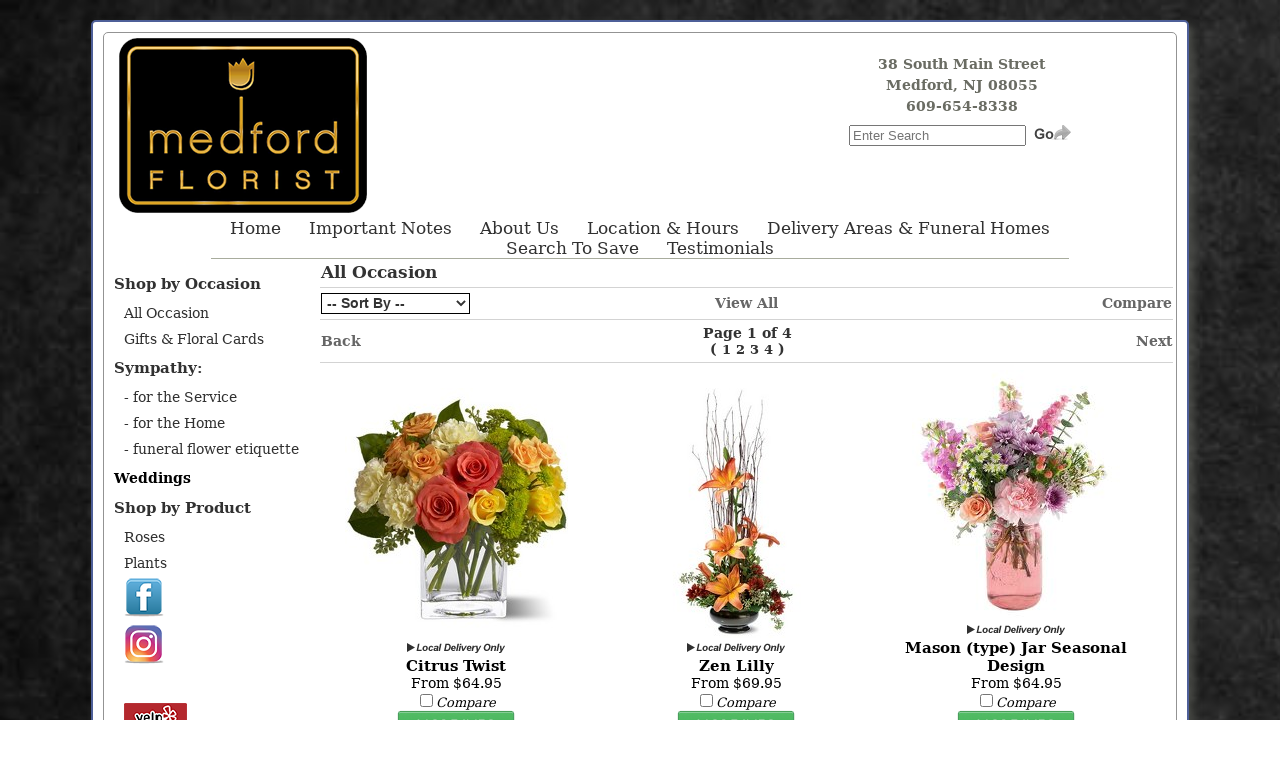

--- FILE ---
content_type: text/html; charset=UTF-8
request_url: https://www.medfordflorist.com/Alloccasion?page=1&orderby=weight&viewmethod=Limited
body_size: 29652
content:
<!DOCTYPE HTML>
<html lang="en">
<head>
<meta http-equiv="Content-Type" content="text/html; charset=iso-8859-1">
<meta http-equiv="X-UA-Compatible" content="IE=edge,chrome=1">
<link rel="canonical" href="https://www.medfordflorist.com/Alloccasion">
<title>Medford Florist  Floral Designs & Local Finds</title>
<meta name="Description" content="Custom, unique floral arrangements created daily by the professional designers at Medford Florist, in the heart of historic Medford Village, New Jersey.">
<meta name="keywords" content="south jersey, medford floral nj, medford florals, medford florist, florals in medford nj, florist medford NJ, medford florist nj, medford florist & gift shop, medford floral delivery, same day delivery, same day delivery medford nj, medford florist delivery, medford new jersey flower delivery, flower shop medford, florist in medford, flowers, florist, flower shop, flower delivery, gift baskets, cemetery flowers, funeral flowers, sympathy flowers, wedding flowers, wedding flowers near me, wedding florist, event flowers, event florist, event flowers near me, flowers for men, male floral designs, gifts for men, man flowers, man gifts, funeral florist, funeral flowers near me, sympathy flowers near me, sympathy florist, Medford florist near me, florist near me florist near 08055, medford nj flower shop, medford flower shop, 08055 florist, 08055 flower shop, medford flowers, southampton nj flower delivery, 
shamong flower delivery, tabernacle florist delivery, deliver to 
shamong, deliver to southampton, deliver to vincentowm, deliver to lumberton, deliver to marlton, flowers to marlton, flower 
delivery 08055, florist delivery 08055, flower delivery 08088, 
florist delivery 08088, flower delivery 08053, florist delivery 08053, Get Well flowers medford nj, valentine flowers medford nj, valentine flowers delivery medford nj, valentine flowers 
delivery 08055, anniversary flower delivery medford, anniversary flower delivery 08055, valentine flowers medford nj, valentine 
roses medford nj, valentine florist medford nj, valentine florist 08055, valentine roses medford lakes, valentine flowers near me, valentine florist near me, best roses medford nj, best roses 08055, best flowers medford nj, best florist medford nj, best florist 08055, best florist near me, sympathy florist medford nj, sympathy florist 08055, sympathy florist 08088, sympathy flowers delivered, sympathy flowers Medford NJ, Mothers Day flowers Medford NJ, Mother's Day florist Medford NJ, Mother's Day flowers 08055, Mother's Day floral Medford NJ, Mother's Day florist 08055, Mother's Day florist near me, funeral florist Medford, funeral florist Medford NJ, funeral flower shop Medford, funeral flower shop Medford NJ, funeral florist Southampton NJ, funeral florist Shamong, funeral florist Vincentown NJ, funeral florist tabernacle NJ, easter flowers medford, easter flowers medford nj, easter flower shop medford nj, easter flower shop medford lakes, bridal shower flowers medford nj, bridal shower florist medford nj, baby shower flowers medford nj, baby shower florist medford nj, premier medford nj florist, premier florist medford nj, florist in medford nj, flower shop in medford nj, florist in 08055, flower shop in 08055, fathers day gifts medford nj, fathers day 08055, fathers day in medford nj, Christmas flowers Medford NJ, Christmas flowers medford 08055, Christmas centerpiece medford nj, Christmas centerpiece medford 08055, holiday flowers medford 08055, holiday flowers medford nj, Christmas flowers 08088, Christmas centerpiece 08088, Christmas flowers Marlton, Christmas flowers 08053, Christmas centerpiece Marlton, Christmas centerpiece 08053, Christmas flowers Shamong, Christmas centerpiece Shamong, Christmas flowers Southampton NJ, Christmas centerpiece Southampton NJ, Christmas flowers Tabernacle NJ, Christmas centerpiece Tabernacle NJ, best holiday flowers 08055, best holiday centerpiece Medford NJ, best Christmas flowers Medford NJ, best Christmas centerpiece 08055, Amaryllis gifts near me, Amaryllis 08055, Amaryllis Medford NJ, Christmas plant gifts, Holiday plant gifts Medford NJ, Christmas plant gifts 08055, Christmas plant gifts near me, Christmas floral designs in Medford NJ, Christmas flowers designs Medford NJ, Christmas flowers near me, Valentine's Day roses, Valentine's Day flowers, Valentine's flowers 08088, Valentine's roses 08088, Valentine's Day flowers 08055, Valentine's Day roses 08055, Valentine's roses near me, Valentine's Day flowers near me, Valentine's Day florist home delivery, Valentine's flowers delivered, Valentine's roses delivered, best Valentine's Day florist near me, best Valentine's Day roses near me, best Mother's Day flowers near me, best florist for Mother's Day flowers near me, Mother's Day florist 08088, best Mother's Day flowers in 08088, Best Mother's Day florist near me in 08088, Shamong NJ florist, Shamong florist, Tabernacle NJ florist, Lumberton florist, Marlton florist, 08088 florist, 08053 florist, florist near me, flowers for Zinc Cafe, flowers for Braddocks, retirement flowers 08055, retirement flowers Medford NJ, peonies in season, flowers near me, flower shop near me, flower delivery near me, all occasion florist, all occasion florist near me, all occasion flowers, all occasion flowers near me, all occasion florist medford NJ, all occasion florist 08055, all occasion flowers medford NJ, all occasion flowers 08055, florist open for pick-up delivery and in-person visits, wedding consultations, arrange for funeral flora tributes, sympathy floral tributes, BoHo Chic floral designs, BoHo Chic flower arrangements, Thanksgiving flower arrangements near me, Thanksgiving floral arrangements near me, Thanksgiving centerpiece flower designs, floral centerpieces for Thanksgiving, Thanksgiving flower deliveries 08055, Thanksgiving floral deliveries 08055, Thanksgiving flowers 08055, Thanksgiving flowers for 08088, Thanksgiving flower deliveries 08088, Thanksgiving flowers for Medford NJ, Thanksgiving flower deliveries Medford NJ, Thanksgiving centerpiece, Thanksgiving flower centerpiece Medford, Succulent gardens, foliage Christmas trees, hand-made foliage tree for Christmas, Valentine's Day dozen rose designs, dozen rose designs, dozen roses vase designed, Get Well flowers near me, anniversary flowers near me, peony flowers near me, indoor plants, indoor plants near me, indoor plants for sale, indoor plants 08055 for sale, indoor plants 08088 for sale, flower hanging baskets Medford NJ, flower hanging baskets 08055, flower hanging baskets near me, outdoor summer flowering pots 08055, outdoor summer flowering pots Medford NJ, peony flower arrangements for sale 08055, peony flower arrangements near me, peony flower arrangements Medford NJ, tropical plants for sale, indoor plants for sale, local florists, local indoor plants, gift mugs, floral designs in gift mugs, gift mugs for sale 08055, gift mugs for sale Medford NJ">


<!-- TemplateBeginEditable name="doctitle" -->
<!-- TemplateEndEditable -->
<!-- TemplateBeginEditable name="head" -->
<!-- TemplateEndEditable -->
<link rel="shortcut icon" href="/favicon.ico" type="image/x-icon">
<link rel="icon" href="/favicon.ico" type="image/x-icon">
<link href="/maincss.css?v=1.1" rel="stylesheet" type="text/css">
<link rel="stylesheet" media="(max-width: 1024px)" href="/tabletcss.css">
<link rel="stylesheet" media="(max-width: 640px)" href="/mobilecss.css?v=1.1">
<meta name="viewport" content="width=device-width,initial-scale=1,maximum-scale=2">
<meta http-equiv="Cache-Control" content="no-cache, no-store, must-revalidate"/>
<meta http-equiv="Pragma" content="no-cache"/>
<meta http-equiv="Expires" content="0"/>

<!-- Place this render call where appropriate -->
<script type="text/javascript">
(function() {
var po = document.createElement('script'); po.type = 'text/javascript'; po.async = true;
po.src = 'https://apis.google.com/js/plusone.js';
var s = document.getElementsByTagName('script')[0]; s.parentNode.insertBefore(po, s);
})();
</script>
<!-- End of google plus 1 header code -->
<!-- TemplateBeginEditable name="ImgPop" -->
<!-- TemplateEndEditable -->
</head>
<body OnLoad="loadtracker()">

<span id='thirdparty'>
</span>
<div align="center">
<div id="outertable">
<div id="maintable">
<div id="logoheader_area">
<div id="logo"><a href="https://www.medfordflorist.com/index.htm"><img src="/gifs/medford-florist-medford-nj.png" alt="Medford Florist and Gift Shop, your online flower shop in Medford, New Jersey" width="248" height="175" border="0" id="logoimg"></a>
</div>
<div id="addressphone_area">
<a href="https://www.medfordflorist.com/index.htm" style="text-decoration:none"><span class="addphone"><strong><br>
 38 South Main Street<br>
Medford, NJ 08055<br> 
609-654-8338</strong></span></a>
</div>
<div id="searchbox_area">
<form name="form1" method="post" action="/pagedriver.cgi/search">
<input name="keywords" type="text" class="textInput" id="keywords" placeholder="Enter Search" value="" size="20">
<input name="imageField" type="image" src="/gifs/gobutton.png" border="0">
</form>
</div>
<div id="login_area">

	</div>
</div>
<div align="center">
<div id="topnav_bg">
<a href="https://www.medfordflorist.com/index.htm" class="topnav">Home</a>
<a href="https://www.medfordflorist.com/coronavirus.htm" class="topnav">Important Notes</a>
<a href="https://www.medfordflorist.com/about.htm" class="topnav">About Us</a>
<a href="https://www.medfordflorist.com/location.htm" class="topnav">Location &amp; Hours</a>
<a href="https://www.medfordflorist.com/delivery_areas.htm" class="topnav">Delivery Areas &amp; Funeral Homes</a>
<a href="https://www.medfordflorist.com/searchtosave.htm" class="topnav">Search To Save</a>
<a href="https://www.medfordflorist.com/testimonials.htm" class="topnav">Testimonials</a>
    </div>
</div>
<div id="centerarea">
<div id="leftnav">
<div id="leftnav_header" class="leftnavheader_txt">Shop by Occasion</div>
<ul>
			
    

    
<li><a href="https://www.medfordflorist.com/Alloccasion"><span>All Occasion</span></a></li>





    


    
    <li><a href="https://www.medfordflorist.com/FloralCards"><span>Gifts &amp; Floral Cards</span></a></li>


    	
<!--	<li><a href="https://www.medfordflorist.com/Birthday"><span>Birthday</span></a></li>
	<li><a href="https://www.medfordflorist.com/Anniversary"><span>Anniversary</span></a></li>
	<li><a href="https://www.medfordflorist.com/Getwell"><span>Get Well</span></a></li>
	<li><a href="https://www.medfordflorist.com/KeepCalm"><span>Keep Calm!</span></a></li>
	<li><a href="https://www.medfordflorist.com/Newbaby"><span>New Baby</span></a></li>
	<li><a href="https://www.medfordflorist.com/Business"><span>Business Gifts</span></a></li>
	<li><a href="https://www.medfordflorist.com/Romance"><span>Love &amp; Romance</span></a></li>
	<li><a href="https://www.medfordflorist.com/Thanks"><span>Thank You</span></a></li>
	<li><a href="https://www.medfordflorist.com/Congratulations"><span>Congratulations</span></a></li>-->
	</ul>
<div id="leftnav_header" class="leftnavheader_txt">Sympathy:</div>
<ul>
	<li><a href="https://www.medfordflorist.com/Sympservice"><span>- for the Service</span></a></li>
	<li><a href="https://www.medfordflorist.com/Symphome"><span>- for the Home</span></a></li>
	<li><a href="https://www.medfordflorist.com/ffe.htm"><span>- funeral flower etiquette</span></a></li>
	</ul>
    
	<div id="leftnav_header" class="leftnavheader_txt"><a href="https://www.medfordflorist.com/wedding.htm"><span><strong>Weddings</strong></span></a></div>

<div id="leftnav_header" class="leftnavheader_txt">Shop by Product</div>
<ul>
    
<!--<li><a href="https://www.medfordflorist.com/Peonies"><span>Peonies</span></a></li>-->
<li><a href="https://www.medfordflorist.com/Roses"><span>Roses</span></a></li>
 
	<li><a href="https://www.medfordflorist.com/Plants"><span>Plants</span></a></li>
   <!-- <li><a href="https://www.medfordflorist.com/Succulents"><span>Succulents</span></a></li> -->
<!--	<li><a href="https://www.medfordflorist.com/GiftBaskets"><span>Gift &amp; Gourmet Baskets</span></a></li>
	<li><a href="https://www.medfordflorist.com/Tropical"><span>Tropical</span></a></li>
	<li><a href="https://www.medfordflorist.com/SoftToys"><span>Soft Toys</span></a></li>
	<li><a href="https://www.medfordflorist.com/SportingLife"><span>Sporting Life</span></a></li>
-->	



<li>
<a href="https://www.facebook.com/MedfordFlorist/" target="_blank"><img src="/gifs/facebook.png" alt="Follow MedfordFlorist on Facebook" border="0"/></a> 
<br>
	<a href="https://www.instagram.com/medfordflorist08055/?hl=en" target="_blank"><img src="/gifs/instagram.png"></a>
<br>
<br>
<!-- Place this tag where you want the +1 button to render -->
<g:plusone size="medium"></g:plusone>
<!-- End of plus 1 google code -->
<br>

<a href="https://www.yelp.com/biz/medford-florist-and-gift-shop-medford" target="_blank"><img src="/gifs/yelp.png" width="63" height="26" alt="Read reviews or leave a review for Medford Florist on Yelp"/></a>
</li>
</ul>

</div>
<div id="mobilemenu" class="cmmMenu">
   <li class="has-sub "><span class="menuheader"><img src="https://www.media99.com/designs/gifs/mobilemenutile32.png" id="mobilemenutile"><span class="mobilemenutitlefont">Buy Flowers Here</span></span>
<ul>	
	
    
    
    

    
<li><a href="https://www.medfordflorist.com/Alloccasion"><span>All Occasion</span></a></li>





    



<li><a href="https://www.medfordflorist.com/FloralCards"><span>Gifts &amp; Floral Cards</span></a></li>
    	
<!--	<li><a href="https://www.medfordflorist.com/Birthday"><span>Birthday</span></a></li>
	<li><a href="https://www.medfordflorist.com/Anniversary"><span>Anniversary</span></a></li>
	<li><a href="https://www.medfordflorist.com/Getwell"><span>Get Well</span></a></li>
	<li><a href="https://www.medfordflorist.com/KeepCalm"><span>Keep Calm!</span></a></li>
	<li><a href="https://www.medfordflorist.com/Newbaby"><span>New Baby</span></a></li>
	<li><a href="https://www.medfordflorist.com/Business"><span>Business Gifts</span></a></li>
	<li><a href="https://www.medfordflorist.com/Romance"><span>Love &amp; Romance</span></a></li>
	<li><a href="https://www.medfordflorist.com/Thanks"><span>Thank You</span></a></li>
	<li><a href="https://www.medfordflorist.com/Congratulations"><span>Congratulations</span></a></li>-->
   <li><a href="https://www.medfordflorist.com/Sympservice"><span>Sympathy for the Service</span></a></li>
   <li><a href="https://www.medfordflorist.com/Symphome"><span>Sympathy for the Home</span></a></li>
   <li><a href="https://www.medfordflorist.com/wedding.htm"><span>Weddings</span></a></li>
    
<!--<li><a href="https://www.medfordflorist.com/Peonies"><span>Peonies</span></a></li>-->
<li><a href="https://www.medfordflorist.com/Roses"><span>Roses</span></a></li>
 
	<li><a href="https://www.medfordflorist.com/Plants"><span>Plants</span></a></li>
   <!-- <li><a href="https://www.medfordflorist.com/Succulents"><span>Succulents</span></a></li> -->
<!--	<li><a href="https://www.medfordflorist.com/GiftBaskets"><span>Gift &amp; Gourmet Baskets</span></a></li>
	<li><a href="https://www.medfordflorist.com/Tropical"><span>Tropical</span></a></li>
	<li><a href="https://www.medfordflorist.com/SoftToys"><span>Soft Toys</span></a></li>
	<li><a href="https://www.medfordflorist.com/SportingLife"><span>Sporting Life</span></a></li>
-->	

 </ul>
 </li>
</div>
<div id="centercontentarea">
<!-- This is dynamic top content -->







<!-- TemplateBeginEditable name="Center Content" --><script language="JavaScript">
function updateCompare(s)
{
	var compareproducts="";
	var tmpcompareproducts="";
	if(document.cookie != "")
	{
		var thesecookies=document.cookie.split("; ");
		for(var i=0;i<thesecookies.length;i++)
        	{
                	if(thesecookies[i].split("=")[0] == 'm99compare')
			{
				compareproducts=thesecookies[i].split("=")[1];
			}
		}
	}
	var cs=compareproducts.indexOf(s)
	if(cs != -1)
	{
		if(cs==0)
		{
			tmpcompareproducts=compareproducts.substring(cs+s.length+1);
		}
		else
		{
			tmpcompareproducts=compareproducts.substring(0,cs-1)+compareproducts.substring(cs+s.length);
		}
	}
	else
	{
		if(compareproducts=="")
		{
			tmpcompareproducts=s;
		}
		else
		{
			tmpcompareproducts=compareproducts+","+s;
		}		
	}
	document.cookie="m99compare="+tmpcompareproducts+";path=/";
}
</script>
<table width="100%">
<tr>
<td align="left" class="cat_headertxt">
All Occasion
</td></tr>
<tr height="1">
<td colspan="3" valign="middle" class="line_separator"></td>
</tr>
</table>
<SCRIPT language="JavaScript">
<!-- Hide the script from old browsers --
 function surfto(form) {
        var myindex=form.cat_sortmenu.selectedIndex
        if (form.cat_sortmenu.options[myindex].value != "0") {
       	 location=form.cat_sortmenu.options[myindex].value;}
}
//-->
</SCRIPT>
<table width="100%">
<tr>
<td width="33%" align="left" valign="middle" class="cat_sortmenu">
<form method="post">
<select name="cat_sortmenu" id="cat_sortmenu" onChange="surfto(this.form)" size="1">
<option value="" selected>-- Sort By --</option>
<option value="/Alloccasion?orderby=name&viewmethod=Limited">Name</option>
<option value="/Alloccasion?orderby=pricelowhigh&viewmethod=Limited">Price (low to high)</option>
<option value="/Alloccasion?orderby=pricehighlow&viewmethod=Limited">Price (high to low)</option>
</select>
</form>
</td>
<td width="33%" align="center" valign="middle">
<a class="cat_viewall" href="/Alloccasion?orderby=weight&viewmethod=All">View All</a>
</td>
<td width="33%" align="right" valign="middle">
<a href="/Compare" class="cat_comparebtn">Compare</a>
</td>
</tr>
<tr height="1">
<td colspan="3" valign="middle" class="line_separator"></td>
</tr>
</table>
<table width="100%">
<tr>
<td align="left" width="33%">
<a class="cat_backbtn" href="javascript:history.go(-1)">Back</a>
</td>
<td align="center" width="34%" class="cat_pgnumbertxt">Page 1 of 4<br>( 
<a class="cat_pgnumber" href="/Alloccasion?page=1&orderby=weight&viewmethod=Limited">1</a> 
<a class="cat_pgnumber" href="/Alloccasion?page=2&orderby=weight&viewmethod=Limited">2</a> 
<a class="cat_pgnumber" href="/Alloccasion?page=3&orderby=weight&viewmethod=Limited">3</a> 
<a class="cat_pgnumber" href="/Alloccasion?page=4&orderby=weight&viewmethod=Limited">4</a> 
)</td>
<td align="right" width="33%"><a class="cat_nextbtn" href="/Alloccasion?page=2&orderby=weight&viewmethod=Limited">Next</a></td>
</tr><tr height="1"><td colspan="3" valign="middle" class="line_separator"></td></tr></table>
<div class="catbody">
<div class="cat_item">
<a href="http://www.medfordflorist.com/cgi-bin/medforditem-dba.cgi/MES43#body"><img id="catimage" src="/images/Citrus_Twistlg.jpg" title="Citrus Twist" alt="Citrus Twist" border="0"></a><br>
<img src="/gifs/localdeliveryonly.gif" border="0"><br>
<span class="cat_productname">Citrus Twist</span><br>
<span class="cat_fromprice">From  $64.95<br>
</span>
<input name="item_1" id="item_1" type="checkbox" value="MES43" onChange="updateCompare('MES43')"><span class="cat_comparechk">Compare</span><br>
<a href="http://www.medfordflorist.com/cgi-bin/medforditem-dba.cgi/MES43#body"><img src="/gifs/more-info.png" border="0" alt="Click here for more information"></a><br>
</div>
<div class="cat_item">
<a href="http://www.medfordflorist.com/cgi-bin/medforditem-dba.cgi/MES117#body"><img id="catimage" src="/images/Fall_Lilieslg.jpg" title="Zen Lilly" alt="Zen Lilly" border="0"></a><br>
<img src="/gifs/localdeliveryonly.gif" border="0"><br>
<span class="cat_productname">Zen Lilly</span><br>
<span class="cat_fromprice">From  $69.95<br>
</span>
<input name="item_2" id="item_2" type="checkbox" value="MES117" onChange="updateCompare('MES117')"><span class="cat_comparechk">Compare</span><br>
<a href="http://www.medfordflorist.com/cgi-bin/medforditem-dba.cgi/MES117#body"><img src="/gifs/more-info.png" border="0" alt="Click here for more information"></a><br>
</div>
<div class="cat_item">
<a href="http://www.medfordflorist.com/cgi-bin/medforditem-dba.cgi/MES05#body"><img id="catimage" src="/images/CF993213-8EF6-4AAC-BE80-BE3CDD28C3CBlg.jpg" title="Mason (type) Jar Seasonal Design" alt="Mason (type) Jar Seasonal Design" border="0"></a><br>
<img src="/gifs/localdeliveryonly.gif" border="0"><br>
<span class="cat_productname">Mason (type) Jar Seasonal Design</span><br>
<span class="cat_fromprice">From  $64.95<br>
</span>
<input name="item_3" id="item_3" type="checkbox" value="MES05" onChange="updateCompare('MES05')"><span class="cat_comparechk">Compare</span><br>
<a href="http://www.medfordflorist.com/cgi-bin/medforditem-dba.cgi/MES05#body"><img src="/gifs/more-info.png" border="0" alt="Click here for more information"></a><br>
</div>
<div class="cat_item">
<a href="http://www.medfordflorist.com/cgi-bin/medforditem-dba.cgi/MES409#body"><img id="catimage" src="/images/Sunny_No_Backgroundlg.jpg" title="Sunny" alt="Sunny" border="0"></a><br>
<img src="/gifs/localdeliveryonly.gif" border="0"><br>
<span class="cat_productname">Sunny</span><br>
<span class="cat_fromprice">From  $67.95<br>
</span>
<input name="item_4" id="item_4" type="checkbox" value="MES409" onChange="updateCompare('MES409')"><span class="cat_comparechk">Compare</span><br>
<a href="http://www.medfordflorist.com/cgi-bin/medforditem-dba.cgi/MES409#body"><img src="/gifs/more-info.png" border="0" alt="Click here for more information"></a><br>
</div>
<div class="cat_item">
<a href="http://www.medfordflorist.com/cgi-bin/medforditem-dba.cgi/MES357#body"><img id="catimage" src="/images/5AA9A18E-1B99-4964-98A8-57B7246B83DB_1_201_alg.jpg" title="Tres Chic" alt="Tres Chic" border="0"></a><br>
<img src="/gifs/localdeliveryonly.gif" border="0"><br>
<span class="cat_productname">Tres Chic</span><br>
<span class="cat_fromprice">From  $299.00<br>
</span>
<input name="item_5" id="item_5" type="checkbox" value="MES357" onChange="updateCompare('MES357')"><span class="cat_comparechk">Compare</span><br>
<a href="http://www.medfordflorist.com/cgi-bin/medforditem-dba.cgi/MES357#body"><img src="/gifs/more-info.png" border="0" alt="Click here for more information"></a><br>
</div>
<div class="cat_item">
<a href="http://www.medfordflorist.com/cgi-bin/medforditem-dba.cgi/MES292#body"><img id="catimage" src="/images/IMG_1075lg.jpg" title="Tropical Birds" alt="Tropical Birds" border="0"></a><br>
<img src="/gifs/localdeliveryonly.gif" border="0"><br>
<span class="cat_productname">Tropical Birds</span><br>
<span class="cat_fromprice">From  $79.95<br>
</span>
<input name="item_6" id="item_6" type="checkbox" value="MES292" onChange="updateCompare('MES292')"><span class="cat_comparechk">Compare</span><br>
<a href="http://www.medfordflorist.com/cgi-bin/medforditem-dba.cgi/MES292#body"><img src="/gifs/more-info.png" border="0" alt="Click here for more information"></a><br>
</div>
<div class="cat_item">
<a href="http://www.medfordflorist.com/cgi-bin/medforditem-dba.cgi/MES98#body"><img id="catimage" src="/images/Fall_Countryside_Meadowlg.jpg" title="Countryside Meadow Basket" alt="Countryside Meadow Basket" border="0"></a><br>
<img src="/gifs/localdeliveryonly.gif" border="0"><br>
<span class="cat_productname">Countryside Meadow Basket</span><br>
<span class="cat_fromprice">From  $94.95<br>
</span>
<input name="item_7" id="item_7" type="checkbox" value="MES98" onChange="updateCompare('MES98')"><span class="cat_comparechk">Compare</span><br>
<a href="http://www.medfordflorist.com/cgi-bin/medforditem-dba.cgi/MES98#body"><img src="/gifs/more-info.png" border="0" alt="Click here for more information"></a><br>
</div>
<div class="cat_item">
<a href="http://www.medfordflorist.com/cgi-bin/medforditem-dba.cgi/MES410#body"><img id="catimage" src="/images/Dish_Garden_with_Crosslg.jpg" title="Garden Foliage Planter" alt="Garden Foliage Planter" border="0"></a><br>
<img src="/gifs/localdeliveryonly.gif" border="0"><br>
<span class="cat_productname">Garden Foliage Planter</span><br>
<span class="cat_fromprice">From  $74.95<br>
</span>
<input name="item_8" id="item_8" type="checkbox" value="MES410" onChange="updateCompare('MES410')"><span class="cat_comparechk">Compare</span><br>
<a href="http://www.medfordflorist.com/cgi-bin/medforditem-dba.cgi/MES410#body"><img src="/gifs/more-info.png" border="0" alt="Click here for more information"></a><br>
</div>
<div class="cat_item">
<a href="http://www.medfordflorist.com/cgi-bin/medforditem-dba.cgi/MES45#body"><img id="catimage" src="/images/Garden_of_Gracelg.jpg" title="Garden Of Grace" alt="Garden Of Grace" border="0"></a><br>
<img src="/gifs/localdeliveryonly.gif" border="0"><br>
<span class="cat_productname">Garden Of Grace</span><br>
<span class="cat_fromprice">From  $119.95<br>
</span>
<input name="item_9" id="item_9" type="checkbox" value="MES45" onChange="updateCompare('MES45')"><span class="cat_comparechk">Compare</span><br>
<a href="http://www.medfordflorist.com/cgi-bin/medforditem-dba.cgi/MES45#body"><img src="/gifs/more-info.png" border="0" alt="Click here for more information"></a><br>
</div>
<div class="line_separator"></div></div>
<table width="100%">
<tr>
<td align="left" width="33%">
<a class="cat_backbtn" href="javascript:history.go(-1)">Back</a>
</td>
<td align="center" width="34%" class="cat_pgnumbertxt">Page 1 of 4<br>( 
<a class="cat_pgnumber" href="/Alloccasion?page=1&orderby=weight&viewmethod=Limited">1</a> 
<a class="cat_pgnumber" href="/Alloccasion?page=2&orderby=weight&viewmethod=Limited">2</a> 
<a class="cat_pgnumber" href="/Alloccasion?page=3&orderby=weight&viewmethod=Limited">3</a> 
<a class="cat_pgnumber" href="/Alloccasion?page=4&orderby=weight&viewmethod=Limited">4</a> 
)</td>
<td align="right" width="33%"><a class="cat_nextbtn" href="/Alloccasion?page=2&orderby=weight&viewmethod=Limited">Next</a></td>
</tr><tr height="1"><td colspan="3" valign="middle" class="line_separator"></td></tr></table>
<SCRIPT language="JavaScript">
<!-- Hide the script from old browsers --
 function surfto(form) {
        var myindex=form.cat_sortmenu.selectedIndex
        if (form.cat_sortmenu.options[myindex].value != "0") {
       	 location=form.cat_sortmenu.options[myindex].value;}
}
//-->
</SCRIPT>
<table width="100%">
<tr>
<td width="33%" align="left" valign="middle" class="cat_sortmenu">
<form method="post">
<select name="cat_sortmenu" id="cat_sortmenu" onChange="surfto(this.form)" size="1">
<option value="" selected>-- Sort By --</option>
<option value="/Alloccasion?orderby=name&viewmethod=Limited">Name</option>
<option value="/Alloccasion?orderby=pricelowhigh&viewmethod=Limited">Price (low to high)</option>
<option value="/Alloccasion?orderby=pricehighlow&viewmethod=Limited">Price (high to low)</option>
</select>
</form>
</td>
<td width="33%" align="center" valign="middle">
<a class="cat_viewall" href="/Alloccasion?orderby=weight&viewmethod=All">View All</a>
</td>
<td width="33%" align="right" valign="middle">
<a href="/Compare" class="cat_comparebtn">Compare</a>
</td>
</tr>
<tr height="1">
<td colspan="3" valign="middle" class="line_separator"></td>
</tr>
</table>

<!-- TemplateEndEditable -->
</div>
<div id="user_footer">
<!-- This is dynamic bottom content -->







</div>
</div>
<div id="footer">
	<div id="footer_main">
		<div id="footer_block1">
            	<span class="footer_txt"><a href="https://www.medfordflorist.com/service.htm" class="footer_txt">Customer Service</a><br>
<a href="https://www.medfordflorist.com/aboutflowers.htm" class="footer_txt">Flower Care</a><br>
<a href="https://www.medfordflorist.com/plantcare.htm" class="footer_txt">Plant Care</a><br>
<a href="https://www.medfordflorist.com/flowermeanings.htm" class="footer_txt">Flower Meanings</a><br>
<a href="https://www.medfordflorist.com/flowerlibrary.htm" class="footer_txt">Flower Gallery</a><br>
<a href="https://www.medfordflorist.com/about.htm" class="footer_txt">About Us</a><br>
<br>
            	</span>
		</div>
       	<div id="footer_block2">
       	<span class="footer_txt"><strong> Medford Florist</strong><br>
       	38 S. Main St <br>
	Medford, NJ 08055<br>
   	    609-654-8338<br>
		<br><img src="https://www.media99.com/gifs/TTS-small.jpg" width="200" height="69" alt="Media99 secured florist website" style="border:solid 1px #000;"/>
		</span>
	</div>
    	<div id="footer_block3"><span class="sauce_txt"><strong>Medford Florist delivers fresh flowers daily to Medford, NJ</strong><br>
As a leading florist in Medford, Medford Florist provides quality flowers, arrangements, and gifts for all special occasions. From birthday flowers to  sympathy flowers to get well flowers, all of which are available for residence, hospital, and funeral home delivery, trust Medford Florist to have just the right arrangement for you. <br>
<br>
Our professional and friendly staff will make sure your order is treated with care and delivered by our courteous delivery personnel. Browse the Medford Florist website and order online, or call our flower shop in Medford and speak with our experts. </span></div>
	</div>
</div> 
<div align="center" class="m99link"><a href="https://www.media99.com" target="_blank" class="m99link" title="Florist Website Design and Hosting by Media99">
Florist Website Design by Media99<br>
 <img src="https://www.media99.com/designs/gifs/m99-logosm.jpg" alt="Florist Websites, Point of Sale Integration, and more by Media99"></a></div>

</div>
</Div>
</div>


</body>
</html>



--- FILE ---
content_type: text/html; charset=utf-8
request_url: https://accounts.google.com/o/oauth2/postmessageRelay?parent=https%3A%2F%2Fwww.medfordflorist.com&jsh=m%3B%2F_%2Fscs%2Fabc-static%2F_%2Fjs%2Fk%3Dgapi.lb.en.H0R5hnEJFgQ.O%2Fd%3D1%2Frs%3DAHpOoo9sMW3biwZqLR-weMeFfAeYoZsLKA%2Fm%3D__features__
body_size: 163
content:
<!DOCTYPE html><html><head><title></title><meta http-equiv="content-type" content="text/html; charset=utf-8"><meta http-equiv="X-UA-Compatible" content="IE=edge"><meta name="viewport" content="width=device-width, initial-scale=1, minimum-scale=1, maximum-scale=1, user-scalable=0"><script src='https://ssl.gstatic.com/accounts/o/2580342461-postmessagerelay.js' nonce="3DF67YFwrEEJfTjKKZoKsw"></script></head><body><script type="text/javascript" src="https://apis.google.com/js/rpc:shindig_random.js?onload=init" nonce="3DF67YFwrEEJfTjKKZoKsw"></script></body></html>

--- FILE ---
content_type: text/css
request_url: https://www.medfordflorist.com/maincss.css?v=1.1
body_size: 11876
content:
@charset "utf-8";
#thirdparty { display:none; }
body{
	font-family: Constantia, "DejaVu Serif", Georgia, serif;
	font-size: 90%;
	font-weight: normal;
	background-color: #500000;
	margin-top: 20px;
	background: url(gifs/black-background.jpg) no-repeat;
	background-size:cover;
}
a {
	font-family: Constantia, "DejaVu Serif", Georgia, serif;
	font-size: 90%;
	font-weight: normal;
	color:#000000;
	text-decoration:none;
}

#maintable {
	background-color: #ffffff;
	border: 1px solid #939393;
	border-radius: 5px;
}
#outertable {
	border: 2px solid #4E5F98;
	background-color: #FFF;
	text-align: center;
	vertical-align: top;
	padding: 10px;
	width:85%;
-webkit-box-shadow: 5px 5px 8px 0px rgba(106,108,99,0.56);
-moz-box-shadow: 5px 5px 8px 0px rgba(106,108,99,0.56);
box-shadow: 5px 5px 8px 0px rgba(106,108,99,0.56);
border-radius: 5px;

}
#searchbox_area {
	float:right;
	width:40%;
	margin: 5px 0 5px 0;
}
#addressphone_area {
	float:right;
	width:40%;
	text-align:center;
}

#login_area {float:right;
	width:40%;
	text-align:center; margin:5px 0;  }
.Login { display:inline-block; margin-left:5px; margin-right: 5px; color:#fff; font-weight: bold;  background-color: #1AB718; border-radius: 7px; border:1px solid #000; padding:5px}
.Login a { color:#fff; text-decoration:none; }
.Mycart { display:inline-block; margin-left:5px; margin-right: 5px; font-weight: bold;}
.Checkout { display:inline-block;margin-left:5px; margin-right: 5px; }
.Checkout a {  color:#1AB718; font-weight: bold; }
.Logout { display:inline-block;margin-left:5px; margin-right: 5px;  }
.Myaccount { display:inline-block;margin-left:5px; margin-right: 5px; }

#logoheader_area {
	height: 185px;
}
#logo {
	float: left;
	margin-left: 15px;
	margin-top: 5px;
}
#logoimg {}
#asstimgs {}
#index_item { width:40%; height:auto; display:inline-block; vertical-align:top; }
#index_item img { width:96%; height:auto; }

h1 {
	font-family: Constantia, "DejaVu Serif", Georgia, serif;
	font-size: 12px;
	color: #6A6C63;
	text-decoration: none;
	font-weight: normal;
	background-color: #FFF;
}
h2 {
	font-family: Constantia, "DejaVu Serif", Georgia, serif;
	font-size: 10px;
	color: #6A6C63;
	text-decoration: none;
	font-weight: normal;
	background-color: #FFF;
}

#mobilemenu { visibility: hidden; display:none;}
#leftnav {
	text-align:left;
	width:18%;
	margin: 10px 5px 5px 5px;
	float:left;
}

#leftnav ul { list-style:none; margin:0; padding:0; }
#leftnav li {  margin:2px 0 2px 5px; }
#leftnav li a { font-family: Constantia, "DejaVu Serif", Georgia, serif;
	font-size: 14px;
	color: #313131;
	text-decoration: none;
	line-height: 1.75em;
	padding-left:10px; }
#leftnav li a:hover { text-decoration: underline; }


.leftnav_txt {
	font-family: Constantia, "DejaVu Serif", Georgia, serif;
	font-size: 14px;
	color: #313131;
	text-decoration: none;
	line-height: 1.75em;
	padding-left:10px;
}
.leftnav_txt:hover {
	text-decoration: underline;
}
.leftnavheader_txt {
	font-family: Constantia, "DejaVu Serif", Georgia, serif;
	font-size: 15px;
	color: #313131;
	text-decoration: none;
	line-height: 1.75em;
	font-weight: bold;
}


#leftnav_header { padding:2px 5px 2px 5px; }
#leftnavitem {
	padding: 2px 5px 2px 5px;
}
#headerarea {
	height: 25px;
	border-bottom: #393a10 solid 1px;
	width: 100%;
	text-align: left;
	color: #000000;
	margin-top: 10px;
}
.header_txt {
	font-family: Constantia, "DejaVu Serif", Georgia, serif;
	font-size: 100%;
	color: #000;
	text-decoration: none;
	line-height: 1.75em;
	font-weight: bold;
}
#centercontentarea {
	float: right;
	/*	text-align:left;*/
	vertical-align: top;
	width: 80%;
	text-align: left;
}
#centerarea {
	width:100%;
}
#backbutton {
	text-align: left;
	padding-bottom: 10px;
	padding-top: 5px;
}
.addphone {
	font-family: Constantia, "DejaVu Serif", Georgia, serif;
	font-size: 14px;
	font-weight: bold;
	color: #6A6C63;
	text-decoration: none;
	line-height: 1.5em;
}

#topnav_bg {
	width: 80%;
	border-bottom: 1px solid #a8ac9d;
}
.topnav {
	font-family: Constantia, "DejaVu Serif", Georgia, serif;
	font-size: 17px;
	font-weight: normal;
	color: #313131;
	text-decoration: none;
	text-align: center;
	padding: 0 12px 0 12px;
}
.topnav:hover {
	color:#ca901a;
}

.textInput {
	color: #333;
	text-decoration: none;
}
.content_txt {
	font-family: Constantia, "DejaVu Serif", Georgia, serif;
	font-size: 90%;
	font-weight: normal;
	color: #000000;
	text-decoration: none;
}
.bottomnav_txt {
	font-family: Constantia, "DejaVu Serif", Georgia, serif;
	font-size: 90%;
	font-weight: normal;
	color: #500000;
	text-decoration: none;
	text-align: center;
}
.contenttxt {
	font-family: Constantia, "DejaVu Serif", Georgia, serif;
	font-size: 90%;
	color:#000000;
	font-weight:normal;
	text-decoration:none;
}
#pagecontent {
	font-weight: normal;
	color: #000000;
	text-decoration: none;
	min-height: 400px;
	text-align: left;
}
.altpricewarning {
	font-family: Constantia, "DejaVu Serif", Georgia, serif;
                font-size: 10px;
                color: #333;
                text-decoration: none;
                font-style:italic;
}

#index_item_lg { /*width:55%;*/ width:45%;vertical-align:bottom; height:auto; display:inline-block; }
#index_item_right { /*width:35%;*/ width:45%;vertical-align:middle; height:auto; display:inline-block;  }
#index_item_bottom { width:45%; display:inline-block; vertical-align:top; }
#footer  {
	width:98%;
	margin-bottom:20px;
	padding-top:20px;
	padding-bottom:20px;
		clear:both;
}

.map-responsive{
    overflow:hidden;
    padding-bottom:56.25%;
    position:relative;
    height:0;
}
.map-responsive iframe{
    left:0;
    top:0;
    height:100%;
    width:100%;
    position:absolute;
}

#user_footer { clear:both; }

#footer_main{
	padding:10px;	

	display:inline-block;
	text-align:center;
	border-bottom:solid 1px #393a10;
	border-top:solid 1px #393a10;
}

.footer_txt  {
	font-family: Constantia, "DejaVu Serif", Georgia, serif;
	color:#2B2B2B;
	text-decoration:none;
}

#footer_block1  {
	width:20%;
	text-align:left;
	padding-left:20px;
	float:left;
}

#footer_block2  {
	width:25%;
	text-align:left;
	padding-left:30px;
	float:left;
	padding-right:10px;
}

#footer_block3  {
	text-align:left;
	float:right;
	width:43%;
	padding-right:5px;
	padding-left:5px;
}

.sauce_txt  {
	font-family: Constantia, "DejaVu Serif", Georgia, serif;
	font-size:100%;
	color:#2B2B2B;
}
.m99link{
	font-size: 12px;
	font-weight:bold;
	text-decoration: none;
	font-family: Constantia, "DejaVu Serif", Georgia, serif;
	clear:both;
	width:99%;
	color:#333;
	padding:5px;
	margin-top:10px;
}
/*Cat styling */
.cat_item  {padding:5px;white-space:normal;display:inline-block;text-align:center;width:31%;}
.cat_row  {display:inline-block;}
#catimage {	width:auto; max-width:90%; height:auto; max-height:300px;}

.dotted_separator {
border-top: 1px dotted #D3D3D3;
width:12px;
line-height:3px;
}
.line_separator {
border-bottom: solid 1px #D3D3D3;
}

.cat_viewall {
font-family: Constantia, "DejaVu Serif", Georgia, serif;
font-size:95%;
color:#666;
font-weight:bold;
text-decoration:none;
}
a.cat_viewall:hover {
font-family: Constantia, "DejaVu Serif", Georgia, serif;
font-size:95%;
color:#000;
font-weight:bold;
text-decoration:none;
}
.cat_comparebtn {
font-family: Constantia, "DejaVu Serif", Georgia, serif;
font-size:95%;
color:#666;
font-weight:bold;
text-decoration:none;
}
a.cat_comparebtn:hover {
font-family: Constantia, "DejaVu Serif", Georgia, serif;
font-size:95%;
color:#000;
font-weight:bold;
text-decoration:none;
}

.cat_backbtn {
font-family: Constantia, "DejaVu Serif", Georgia, serif;
font-size:95%;
color:#666;
font-weight:bold;
text-decoration:none;
}
a.cat_backbtn:hover {
font-family: Constantia, "DejaVu Serif", Georgia, serif;
font-size:95%;
color:#000;
font-weight:bold;
text-decoration:none;
}
.cat_nextbtn {
font-family: Constantia, "DejaVu Serif", Georgia, serif;
font-size:95%;
color:#666;
font-weight:bold;
text-decoration:none;
}
a.cat_nextbtn:hover {
font-family: Constantia, "DejaVu Serif", Georgia, serif;
font-size:95%;
color:#000;
font-weight:bold;
text-decoration:none;
}

#cat_sortmenu {
font-size:95%;
font-weight:bold;
color:#333;
background:transparent;
border: solid 1px #000000;
padding:1px;
cursor: pointer;
}

.cat_headertxt{
font-family: Constantia, "DejaVu Serif", Georgia, serif;
font-size:120%;
color:#333;
font-weight:bold;
text-decoration:none;
}
.cat_productname{
font-family: Constantia, "DejaVu Serif", Georgia, serif;
font-size:105%;
font-weight:bold;
color:#000;
}
.cat_fromprice{
font-family: Constantia, "DejaVu Serif", Georgia, serif;
font-size:100%;
color:#000;
}
.cat_comparechk{
font-family: Constantia, "DejaVu Serif", Georgia, serif;
font-size:90%;
font-style:italic;
color:#000;
}
.cat_pgnumber{
font-family: Constantia, "DejaVu Serif", Georgia, serif;
font-size:95%;
color:#333;
font-weight:bold;
text-decoration:none;
}
.cat_pgnumbertxt{
font-family: Constantia, "DejaVu Serif", Georgia, serif;
font-size:95%;
color:#333;
font-weight:bold;
text-decoration:none;
}
#cat_sortmenu option { padding: 1px 1px 1px 1px;}
#cat_sortmenu option[selected]{ color:#303030; }
#cat_sortmenu option:nth-child(even) { background-color:#e5e5e5; }
select option { padding: 1px 1px 1px 1px;}
select option[selected]{ color:#303030; }
select option:nth-child(even) { background-color:#e5e5e5; }
#ccvsimg {width:auto; height:auto;}

/*item styling*/

#product_details {clear:both;padding-top:30px 0; width:90%;font-family: Constantia, "DejaVu Serif", Georgia, serif;}
#Product_details_header {text-align:left; border-bottom:solid 1px #BCBCBC; height:25px; font-weight:bold; font-size:110%;}
#product_details_productimage {width:49%;float:left;padding-top:10px}
#product_details_productimage img {max-width:98%; height:auto; width:auto;}
#product_details_productinfo {width:49%;float:right;padding-top:10px;padding-right:8px; display:inline-block; text-align: left;}
#product_details_productdesc {font-size:110%; padding: 20px 0 20px 0; line-height: 120%;}
#product_details_pricepoint { font-size:100%; width:90%; clear:both;}
#product_details_price {float:left; padding: 10px 5px; line-height:auto; font-size: 125%; font-weight: bold; }
#product_details_pricedesc { float:left; line-height:auto; font-size: 110%;padding: 10px 5px;}
#product_details_shown {float:left; padding-left: 5px; font-style:italic; font-weight:85%; padding:10px 5px; }
#product_details_pricethumb {float:left;}
#product_details_buy {padding: 10px 0 5px 5px;}
.product_details_productname {font-weight:bold; font-size: 130%;}
.product_details_productid {font-size:95%;}
.product_details_xgtxt {font-style:italic; text-decoration:none; color:#000000;}

#altpricewarning {}
#localcityselect {clear:both; padding: 15px 0; font-size: 120%;}
#itempage_buybutton {clear:both; padding:10px 0;}
/*#itempage_social {display:inline-block;}*/
#itempage_facebook {padding:5px;}
#itempage_pinterest {clear:both; padding-top:10px;}
#itempage_google {padding:5px;}
#itempage_backbutton {clear:both; float:left;}
#itempage_backbutton img {border:0; }

.wedding_txt_block { width:100%; text-align: left; margin:5px; vertical-align: top; clear:both; }
.wedding_txt_block img { float:left; margin:5px; vertical-align:top; }
.wedding_img_block { width:100%; text-align:center; margin:5px; vertical-align:top; }
.wedding_img_block img { display:inline-block; margin:5px; vertical-align:top; }

#exceptions {font-weight: 600; font-size: 120%; color:#D30000;}

--- FILE ---
content_type: text/css
request_url: https://www.medfordflorist.com/tabletcss.css
body_size: 7789
content:
@charset "utf-8";
body{
	font-family: Constantia, "DejaVu Serif", Georgia, serif;
	font-size: 90%;
	font-weight: normal;
	background-color: #500000;
	margin-top: 20px;
	background: url(gifs/black-background.jpg) no-repeat;
	background-size:cover;
}
a {
	font-family: Constantia, "DejaVu Serif", Georgia, serif;
	font-size: 90%;
	font-weight: normal;
	color:#000000;
	text-decoration:none;
}

#maintable {
	background-color: #ffffff;
	border: 1px solid #939393;
	border-radius: 5px;
}
#outertable {
	border: 2px solid #4E5F98;
	background-color: #FFF;
	text-align: center;
	vertical-align: top;
	padding: 10px;
	width:1024px;
-webkit-box-shadow: 5px 5px 8px 0px rgba(106,108,99,0.56);
-moz-box-shadow: 5px 5px 8px 0px rgba(106,108,99,0.56);
box-shadow: 5px 5px 8px 0px rgba(106,108,99,0.56);
border-radius: 5px;

}
#searchbox_area {
	float:right;
	width:40%;
	margin: 5px 0 5px 0;
}
#addressphone_area {
	float:right;
	width:40%;
	text-align:center;
}
#logoheader_area {
	height: 185px;
}
#logo {
	 float:left; margin-left:15px;	margin-top: 5px;
}
#logoimg {}
#asstimgs {}
#index_item { width:40%; height:auto; display:inline-block; vertical-align:top; }
#index_item img { width:96%; height:auto; }

h1 {
	font-family: Constantia, "DejaVu Serif", Georgia, serif;
	font-size: 12px;
	color: #6A6C63;
	text-decoration: none;
	font-weight: normal;
	background-color: #FFF;
}
h2 {
	font-family: Constantia, "DejaVu Serif", Georgia, serif;
	font-size: 10px;
	color: #6A6C63;
	text-decoration: none;
	font-weight: normal;
	background-color: #FFF;
}

#mobilemenu { visibility: hidden; display:none;}
#leftnav {
	text-align:left;
	width:18%;
	margin: 10px 5px 5px 5px;
	float:left;
}
.leftnav_txt {
	font-family: Constantia, "DejaVu Serif", Georgia, serif;
	font-size: 14px;
	color: #313131;
	text-decoration: none;
	line-height: 1.75em;
	padding-left:10px;
}
.leftnav_txt:hover {
	text-decoration: underline;
}
.leftnavheader_txt {
	font-family: Constantia, "DejaVu Serif", Georgia, serif;
	font-size: 15px;
	color: #313131;
	text-decoration: none;
	line-height: 1.75em;
	font-weight: bold;
}


#leftnav_header { padding:2px 5px 2px 5px; }
#leftnavitem {
	padding: 2px 5px 2px 5px;
}
#headerarea {
	height: 25px;
	border-bottom: #393a10 solid 1px;
	width: 100%;
	text-align: left;
	color: #7E0000;
	margin-top: 10px;
}
.header_txt {
	font-family: Constantia, "DejaVu Serif", Georgia, serif;
	font-size: 100%;
	color: #000;
	text-decoration: none;
	line-height: 1.75em;
	font-weight: bold;
}
#centercontentarea {
	float: right;
	/*	text-align:left;*/
	vertical-align: top;
	width: 80%;
	text-align: left;
}
#centerarea {
	width:100%;
}
#backbutton {
	text-align: left;
	padding-bottom: 10px;
	padding-top: 5px;
}
.addphone {
	font-family: Constantia, "DejaVu Serif", Georgia, serif;
	font-size: 14px;
	font-weight: bold;
	color: #6A6C63;
	text-decoration: none;
	line-height: 1.5em;
}

#topnav_bg {
	width: 80%;
	border-bottom: 1px solid #a8ac9d;
}
.topnav {
	font-family: Constantia, "DejaVu Serif", Georgia, serif;
	font-size: 17px;
	font-weight: normal;
	color: #313131;
	text-decoration: none;
	text-align: center;
	padding: 0 12px 0 12px;
}
.topnav:hover {
	color:#ca901a;
}

.textInput {
	color: #333;
	text-decoration: none;
}
.content_txt {
	font-family: Constantia, "DejaVu Serif", Georgia, serif;
	font-size: 90%;
	font-weight: normal;
	color: #000000;
	text-decoration: none;
}
.bottomnav_txt {
	font-family: Constantia, "DejaVu Serif", Georgia, serif;
	font-size: 90%;
	font-weight: normal;
	color: #500000;
	text-decoration: none;
	text-align: center;
}
.contenttxt {
	font-family: Constantia, "DejaVu Serif", Georgia, serif;
	font-size: 90%;
	color:#000000;
	font-weight:normal;
	text-decoration:none;
}
#pagecontent {
	font-weight: normal;
	color: #000000;
	text-decoration: none;
	min-height: 400px;
	text-align: left;
}
.altpricewarning {
	font-family: Constantia, "DejaVu Serif", Georgia, serif;
                font-size: 10px;
                color: #333;
                text-decoration: none;
                font-style:italic;
}


#footer  {
	width:98%;
	margin-bottom:20px;
	padding-top:20px;
	padding-bottom:20px;
		clear:both;
}

#user_footer { clear:both; }

#footer_main{
	padding:10px;	

	display:inline-block;
	text-align:center;
	border-bottom:solid 1px #393a10;
	border-top:solid 1px #393a10;
}

.footer_txt  {
	font-family: Constantia, "DejaVu Serif", Georgia, serif;
	color:#2B2B2B;
	text-decoration:none;
}

#footer_block1  {
	width:20%;
	text-align:left;
	padding-left:20px;
	float:left;
}

#footer_block2  {
	width:25%;
	text-align:left;
	padding-left:30px;
	float:left;
	padding-right:10px;
}

#footer_block3  {
	text-align:left;
	float:right;
	width:43%;
	padding-right:5px;
	padding-left:5px;
}

.sauce_txt  {
	font-family: Constantia, "DejaVu Serif", Georgia, serif;
	font-size:100%;
	color:#2B2B2B;
}
.m99link{
	font-size: 12px;
	font-weight:bold;
	text-decoration: none;
	font-family: Constantia, "DejaVu Serif", Georgia, serif;
	clear:both;
	width:99%;
	color:#333;
	padding:5px;
	margin-top:10px;
}
/*Cat styling */
.cat_item  {padding:5px;white-space:normal;display:inline-block;text-align:center;width:31%;}
.cat_row  {display:inline-block;}
#catimage {	width:80%; height:auto;}

.dotted_separator {
border-top: 1px dotted #D3D3D3;
width:12px;
line-height:3px;
}
.line_separator {
border-bottom: solid 1px #D3D3D3;
}

.cat_viewall {
font-family: Constantia, "DejaVu Serif", Georgia, serif;
font-size:95%;
color:#666;
font-weight:bold;
text-decoration:none;
}
a.cat_viewall:hover {
font-family: Constantia, "DejaVu Serif", Georgia, serif;
font-size:95%;
color:#000;
font-weight:bold;
text-decoration:none;
}
.cat_comparebtn {
font-family: Constantia, "DejaVu Serif", Georgia, serif;
font-size:95%;
color:#666;
font-weight:bold;
text-decoration:none;
}
a.cat_comparebtn:hover {
font-family: Constantia, "DejaVu Serif", Georgia, serif;
font-size:95%;
color:#000;
font-weight:bold;
text-decoration:none;
}

.cat_backbtn {
font-family: Constantia, "DejaVu Serif", Georgia, serif;
font-size:95%;
color:#666;
font-weight:bold;
text-decoration:none;
}
a.cat_backbtn:hover {
font-family: Constantia, "DejaVu Serif", Georgia, serif;
font-size:95%;
color:#000;
font-weight:bold;
text-decoration:none;
}
.cat_nextbtn {
font-family: Constantia, "DejaVu Serif", Georgia, serif;
font-size:95%;
color:#666;
font-weight:bold;
text-decoration:none;
}
a.cat_nextbtn:hover {
font-family: Constantia, "DejaVu Serif", Georgia, serif;
font-size:95%;
color:#000;
font-weight:bold;
text-decoration:none;
}

#cat_sortmenu {
font-size:95%;
font-weight:bold;
color:#333;
background:transparent;
border: solid 1px #000000;
padding:1px;
cursor: pointer;
}

.cat_headertxt{
font-family: Constantia, "DejaVu Serif", Georgia, serif;
font-size:120%;
color:#333;
font-weight:bold;
text-decoration:none;
}
.cat_productname{
font-family: Constantia, "DejaVu Serif", Georgia, serif;
font-size:105%;
font-weight:bold;
color:#000;
}
.cat_fromprice{
font-family: Constantia, "DejaVu Serif", Georgia, serif;
font-size:100%;
color:#000;
}
.cat_comparechk{
font-family: Constantia, "DejaVu Serif", Georgia, serif;
font-size:90%;
font-style:italic;
color:#000;
}
.cat_pgnumber{
font-family: Constantia, "DejaVu Serif", Georgia, serif;
font-size:95%;
color:#333;
font-weight:bold;
text-decoration:none;
}
.cat_pgnumbertxt{
font-family: Constantia, "DejaVu Serif", Georgia, serif;
font-size:95%;
color:#333;
font-weight:bold;
text-decoration:none;
}
#cat_sortmenu option { padding: 1px 1px 1px 1px;}
#cat_sortmenu option[selected]{ color:#303030; }
#cat_sortmenu option:nth-child(even) { background-color:#e5e5e5; }
select option { padding: 1px 1px 1px 1px;}
select option[selected]{ color:#303030; }
select option:nth-child(even) { background-color:#e5e5e5; }
#ccvsimg {width:auto; height:auto;}




--- FILE ---
content_type: text/css
request_url: https://www.medfordflorist.com/mobilecss.css?v=1.1
body_size: 15507
content:
@charset "utf-8";
body{
	font-family: Constantia, "DejaVu Serif", Georgia, serif;
	font-size: 90%;
	font-weight: normal;
	background-color: #334a0b;
	margin-top: 20px;
	background: url(gifs/black-background.jpg) no-repeat;
	background-size:cover;
}
a {
	font-family: Constantia, "DejaVu Serif", Georgia, serif;
	font-size: 90%;
	font-weight: normal;
	color:#000000;
	text-decoration:none;
}

#maintable {
	background-color: #ffffff;
	border: 1px solid #939393;
	border-radius: 5px;
}
#outertable {
	border: 2px solid #A8AC9D;
	background-color: #FFF;
	text-align: center;
	vertical-align: top;
	padding: 10px;
	width:92%;
-webkit-box-shadow: 5px 5px 8px 0px rgba(106,108,99,0.56);
-moz-box-shadow: 5px 5px 8px 0px rgba(106,108,99,0.56);
box-shadow: 5px 5px 8px 0px rgba(106,108,99,0.56);
border-radius: 5px;

}
#searchbox_area {
	width:95%;
	margin: 5px 0 5px 0;
}
#addressphone_area {
	width:95%;
	text-align:center;
}
#login_area { width:100%; display:inline-block; float:none; text-align: center;}

#logoheader_area {
	height:auto;
	width:98%;
}
#logo { width:98%;  }
#logo img {width:95%; height:auto;}

#asstimgs {
	width:250px;
	height:auto;
}
#index_item { width:98%; height:auto; }
#index_item img { width:auto; height:auto; max-width:90%;  }

h1 {
	font-family: Constantia, "DejaVu Serif", Georgia, serif;
	font-size: 12px;
	color: #6A6C63;
	text-decoration: none;
	font-weight: normal;
	background-color: #FFF;
}
h2 {
	font-family: Constantia, "DejaVu Serif", Georgia, serif;
	font-size: 10px;
	color: #6A6C63;
	text-decoration: none;
	font-weight: normal;
	background-color: #FFF;
}
#leftnav {
	text-align:center;
	width:95%;
	margin: 5px;
}

#leftnav { visibility: hidden; display:none; }
#mobilemenutile { width:28px; height:auto; float:left; vertical-align: middle; margin:2px -32px 2px 2px; }
.mobilemenutitlefont { font-size: 16px; }
#mobilemenu {
	visibility:visible;
	list-style:none;
               display:inline-block;
}

#mobilemenu ul,
#mobilemenu li,
#mobilemenu span,
#mobilemenu a {
  margin: 0;
  padding: 0;
  position: relative;
}
#mobilemenu {
  height: auto;
  margin:10px 0;
  border-radius: 0;
  -moz-border-radius: 0;
  -webkit-border-radius: 0;
 	width: 100%;
	margin-left:10px;
}
#mobilemenu:after,
#mobilemenu ul:after {
  content: '';
  display: block;
  clear: both;
}
#mobilemenu a {
  background: #f2ca5b;
  color: #000;
  display: inline-block;
  font-family: Helvetica, Arial, Verdana, sans-serif;
  font-size: 16px;
  line-height: 30px;
  font-weight:bold;
  padding: 0px 20px;
  text-decoration: none;
    border-radius: 0;
  -moz-border-radius:  0;
  -webkit-border-radius: 0;	
  border: #999 1px solid;
	  margin-left:1px;
  margin-right:1px;
  width: 85%;
}
#mobilemenu ul {
  list-style: none;
  margin-left:6%;
}
#mobilemenu > ul {
  float: left;
}
#mobilemenu > ul > li {
  float: left;
}
#mobilemenu > ul > li:hover:after {
  content: '';
  display: block;
  width: 0;
  height: 0;
  position: absolute;
  left: 50%;
  bottom: 0;
  border-left: 10px solid transparent;
  border-right: 10px solid transparent;
  border-bottom: 10px solid #830000;
  margin-left: -10px;
}
#mobilemenu > ul > li:first-child > a {
  border-radius: 8px 8px 0 0;
  -moz-border-radius: 8px 8px 0 0;
  -webkit-border-radius: 8px 8px 0 0;
}
#mobilemenu > ul > li:last-child > a {
  border-radius: 8px 8px 0 0;
  -moz-border-radius: 8px 8px 0 0;
  -webkit-border-radius: 8px 8px 0 0;
}
#mobilemenu > ul > li.active a {
  background: #f2ca5b;
}
#mobilemenu > ul > li:hover > a {
  background: #666;
  color:#000000;
}
#mobilemenu > ul > li ul a {
  color: #666;
  border-radius: 0 0 0 0;
 }
#mobilemenu .has-sub {
  z-index: 1;
}
#mobilemenu .has-sub:hover > ul {
  display: block;
}
#mobilemenu .has-sub ul {
  display: none;
  position: absolute;
  width: 95%;
  top: 100%;
  left: 0;
}
#mobilemenu.has-sub ul li {
  margin-bottom: -1px;
}
#mobilemenu .has-sub ul li a {
  background: #f2ca5b;
  border-bottom: 1px dotted #999;
  filter: none;
  font-size: 15px;
  display: block;
  line-height: 100%;
  padding: 8px;
  color:#333;
}
#mobilemenu .has-sub ul li:hover a {
  background: #fff;
  color:#000000;
}

#mobilemenu .menuheader {
 /*paste in styling*/
	cursor: pointer;
	background: #f2ca5b;
  color: #000;
  display: inline-block;
  font-family: Helvetica, Arial, Verdana, sans-serif;
  font-size: 16px;
  line-height: 30px;
  font-weight:bold;
  padding: 0px 20px;
  text-decoration: none;
    border-radius: 0;
  -moz-border-radius:  0;
  -webkit-border-radius: 0;	
  border: #999 1px solid;
	  margin-left:1px;
  margin-right:1px;
  width: 85%;
}

#mobilemenu .has-sub .has-sub:hover > ul {
  display: block;
}
#mobilemenu .has-sub .has-sub ul {
  display: none;
  position: absolute;
  left: 100%;
  top: 0;
}
#mobilemenu .has-sub .has-sub ul li a {
  background: #fff;
  color:#830000;
  border-bottom: 1px dotted #999;
}
#mobilemenu .has-sub .has-sub ul li a:hover {
  background: #fff;
  color:#000000;
  }



.leftnav_txt {
	font-family: Constantia, "DejaVu Serif", Georgia, serif;
	font-size: 14px;
	color: #6A6C63;
	text-decoration: none;
	line-height: 1.75em;
}
.leftnav_txt:hover {
	font-weight:bold;
	color:#383934;
	text-decoration:underline;
}
.leftnavheader_txt {
	font-family: Constantia, "DejaVu Serif", Georgia, serif;
	font-size: 15px;
	color: #6A6C63;
	text-decoration: none;
	line-height: 1.75em;
	font-weight: bold;
}

#leftnavitem {
	padding: 2px 5px 2px 5px; width:40%; display:inline-block;
}
#headerarea {
	height:auto;
	border-bottom: #393a10 solid 1px;
	border-top: #393a10 solid 1px;
	width:98%;
	text-align:left;
	margin-top:15px;
}
.header_txt {
	font-family: Constantia, "DejaVu Serif", Georgia, serif;
	font-size: 100%;
	color: #000;
	text-decoration: none;
	line-height: 1.25em;
	font-weight: bold;
}
#centercontentarea {
	width:95%;
}
#centerarea {
	width:96%;
}
#pagecontent {
	font-weight: normal;
	color: #000000;
	text-decoration: none;
	text-align: left;
	width:95%;
}
#backbutton {
	text-align: left;
	padding-bottom: 10px;
	padding-top: 5px;
}
.addphone {
	font-family: Constantia, "DejaVu Serif", Georgia, serif;
	font-size: 14px;
	font-weight: bold;
	color: #313131;
	text-decoration: none;
	line-height: 1.5em;
}

#topnav_bg {
	width: 95%;
	border-bottom: 1px solid #a8ac9d;
	clear:both;
	height:auto;
}
.topnav {
	font-family: Constantia, "DejaVu Serif", Georgia, serif;
	font-size: 16px;
	font-weight: normal;
	color: #313131;
	text-decoration: none;
	text-align: center;
	padding: 3px 10px 3px 10px;
}
.topnav:hover {
	color:#ca901a;
}

.textInput {
	color: #333;
	text-decoration: none;
}
.content_txt {
	font-family: Constantia, "DejaVu Serif", Georgia, serif;
	font-size: 90%;
	font-weight: normal;
	color: #000000;
	text-decoration: none;
}
.bottomnav_txt {
	font-family: Constantia, "DejaVu Serif", Georgia, serif;
	font-size: 90%;
	font-weight: normal;
	color: #500000;
	text-decoration: none;
	text-align: center;
}
.contenttxt {
	font-family: Constantia, "DejaVu Serif", Georgia, serif;
	font-size: 90%;
	color:#000000;
	font-weight:normal;
	text-decoration:none;
}

#index_item_lg { width:90%; height:auto; }
#index_item_lg img { width:90%; height:auto; }
#index_item_right { width:90%; vertical-align:top; height:auto;  }
#index_item_right img { width:90%; height:auto; }
#index_item_bottom { width:90%; display:inline-block; vertical-align:top; }

.altpricewarning {
	font-family: Constantia, "DejaVu Serif", Georgia, serif;
                font-size: 10px;
                color: #333;
                text-decoration: none;
                font-style:italic;
}


#footer  {
	width:94%;
	padding-top:20px;
	clear:both;
}

#footer_main{
	border-bottom:solid 1px #393a10;
	border-top:solid 1px #393a10;
	width:98%;
	margin-top:5px;
}

.footer_txt  {
	font-family: Constantia, "DejaVu Serif", Georgia, serif;
	color:#2B2B2B;
	text-decoration:none;
}

#footer_block1  {
	width:94%;
	text-align:center;
	margin:10px 0;
}

#footer_block2  {
	width:94%;
	text-align:center;
	margin:10px 0;
}

#footer_block3  {
	text-align:left;
	width:94%;
	margin:10px 0;
	
}

.sauce_txt  {
	font-family: Constantia, "DejaVu Serif", Georgia, serif;
	color:#2B2B2B;
}
.m99link{
	font-size: 12px;
	font-weight:bold;
	text-decoration: none;
	font-family: Constantia, "DejaVu Serif", Georgia, serif;
	clear:both;
	width:99%;
	color:#333;
	padding:5px;
}
/*Cat styling */
.cat_item  {padding:5px;white-space:normal;display:inline-block;text-align:center;width:98%;}
.cat_row  {display:inline-block;}
#catimage { width:auto; height:auto; max-width:90%;  }


.dotted_separator {
border-top: 1px dotted #D3D3D3;
width:12px;
line-height:3px;
}
.line_separator {
border-bottom: solid 1px #D3D3D3;
}

.cat_viewall {
font-family: Constantia, "DejaVu Serif", Georgia, serif;
font-size:95%;
color:#666;
font-weight:bold;
text-decoration:none;
}
a.cat_viewall:hover {
font-family: Constantia, "DejaVu Serif", Georgia, serif;
font-size:95%;
color:#000;
font-weight:bold;
text-decoration:none;
}
.cat_comparebtn {
font-family: Constantia, "DejaVu Serif", Georgia, serif;
font-size:95%;
color:#666;
font-weight:bold;
text-decoration:none;
}
a.cat_comparebtn:hover {
font-family: Constantia, "DejaVu Serif", Georgia, serif;
font-size:95%;
color:#000;
font-weight:bold;
text-decoration:none;
}

.cat_backbtn {
font-family: Constantia, "DejaVu Serif", Georgia, serif;
font-size:95%;
color:#666;
font-weight:bold;
text-decoration:none;
}
a.cat_backbtn:hover {
font-family: Constantia, "DejaVu Serif", Georgia, serif;
font-size:95%;
color:#000;
font-weight:bold;
text-decoration:none;
}
.cat_nextbtn {
font-family: Constantia, "DejaVu Serif", Georgia, serif;
font-size:95%;
color:#666;
font-weight:bold;
text-decoration:none;
}
a.cat_nextbtn:hover {
font-family: Constantia, "DejaVu Serif", Georgia, serif;
font-size:95%;
color:#000;
font-weight:bold;
text-decoration:none;
}

#cat_sortmenu {
font-size:95%;
font-weight:bold;
color:#333;
background:transparent;
border: solid 1px #000000;
padding:1px;
cursor: pointer;
}

.cat_headertxt{
font-family: Constantia, "DejaVu Serif", Georgia, serif;
font-size:120%;
color:#333;
font-weight:bold;
text-decoration:none;
}
.cat_productname{
font-family: Constantia, "DejaVu Serif", Georgia, serif;
font-size:105%;
font-weight:bold;
color:#000;
}
.cat_fromprice{
font-family: Constantia, "DejaVu Serif", Georgia, serif;
font-size:100%;
color:#000;
}
.cat_comparechk{
font-family: Constantia, "DejaVu Serif", Georgia, serif;
font-size:90%;
font-style:italic;
color:#000;
}
.cat_pgnumber{
font-family: Constantia, "DejaVu Serif", Georgia, serif;
font-size:95%;
color:#333;
font-weight:bold;
text-decoration:none;
}
.cat_pgnumbertxt{
font-family: Constantia, "DejaVu Serif", Georgia, serif;
font-size:95%;
color:#333;
font-weight:bold;
text-decoration:none;
}
#cat_sortmenu option { padding: 1px 1px 1px 1px;}
#cat_sortmenu option[selected]{ color:#303030; }
#cat_sortmenu option:nth-child(even) { background-color:#e5e5e5; }
select option { padding: 1px 1px 1px 1px;}
select option[selected]{ color:#303030; }
select option:nth-child(even) { background-color:#e5e5e5; }

#cartheaders {float:left; width:98%; display:inline-block; padding:10px;}
#cartheaders_spacer { width:45%;}
#cartproduct{ width:98%; display:inline-block; padding:10px; align-content:center;}
#cartproduct_spacer {border-top:2px dotted #A7A7A7; clear:both;}
#cartproduct_image{ width:90%; align-content:center; }
#cartproduct_image img {width:auto; height:140px;}
#cartproduct_name{ width:90%; white-space:normal; overflow:hidden;}
#cartproduct_itemprice{width:90%;}
#cartproduct_quantity{ width:90%;}
#cartproduct_totalprice{width:90%;}
#carttotal {margin-left:10%;}

.product_summary_prod_id_txt {font-size:90%;}
.product_summary_nav_tools_txt {font-weight:bold;}
.product_summary_prod_name_txt {font-weight:bold; font-size:120%; white-space:normal; }
.product_summary_prod_itemprice_txt {font-size:95%;}
.product_summary_detailheader {font-size:90%; opacity:.8;}
.product_summary_prod_totalitemprice_txt {font-weight:bold; font-size:120%;}
.carttotal_txt {font-weight:bold; font-size:140%;}

#cartsummary_buttons { width:95%; display:inline-block; padding:10px;}

/*item styling*/

.header_txt { font-size:120%;}
#product_details {clear:both;padding-top:10px 0; width:90%;font-family: Constantia, "DejaVu Serif", Georgia, serif;}
#Product_details_header {text-align:left; border-bottom:solid 1px #BCBCBC; height:25px; font-weight:bold; font-size:110%;}
#product_details_productimage {width:98%;padding-top:10px}
#product_details_productimage img {width:auto; height:auto;}
#product_details_productinfo {width:99%;padding-top:10px;padding-right:8px; clear:both;}
#product_details_productdesc {font-size:110%; padding: 10px 0 10px 0;}
#product_details_pricepoint { font-size:90%; width:99%; clear:both;}
#product_details_price {float:left; padding: 10px 5px; line-height:auto; font-size: 125%; font-weight: bold; }
#product_details_pricedesc { float:left; line-height:auto; font-size: 110%;padding: 10px 5px;}
#product_details_shown {float:left; padding-left: 5px; font-style:italic; font-weight:85%; padding:10px 5px; }
#product_details_pricethumb {float:left;}
#product_details_buy {padding: 10px 0 5px 5px;}
.product_details_productname {font-weight:bold; clear:both;}
.product_details_productid {font-size:95%;}
.product_details_xgtxt {font-style:italic; text-decoration:none; color:#000000;}

#altpricewarning {}
#localcityselect {clear:both; padding: 8px 0;}
#itempage_buybutton {clear:both; padding:5px; width:100%; text-align: center;}
/*#itempage_social {display:inline-block;}*/
#itempage_facebook {padding:5px;}
#itempage_pinterest {clear:both; padding-top:10px;}
#itempage_google {padding:5px;}
#itempage_backbutton {clear:both; float:left;}
#itempage_backbutton img {border:0; }


fieldset {font-family: Arial, Helvetica, sans-serif;font-weight: normal;font-size: 12px;color: #000;width:95%; clear:both;}
legend {font-family: Arial, Helvetica, sans-serif;font-weight: bold;font-size: 14px;color: #000;}
#signin {font-family: Arial, Helvetica, sans-serif;font-weight: normal;font-size: 12px;color: #000;width:95%;}
#addons {font-family: Arial, Helvetica, sans-serif;font-weight: normal;font-size: 12px;color: #000;width:95%;}
#delivery  {font-family: Arial, Helvetica, sans-serif;font-weight: bold;font-size: 12px;color: #000;width:95%;}
#recipientinfo  {font-family: Arial, Helvetica, sans-serif;font-weight: bold;font-size: 12px;color: #000;width:95%;}
#senderinfo  {font-family: Arial, Helvetica, sans-serif;font-weight: bold;font-size: 12px;color: #000;width:95%;}
#paymentinfo  {font-family: Arial, Helvetica, sans-serif;font-weight: bold;font-size: 12px;color: #000;width:95%;}
#addon_img { width:95%;  }
#addon_img img { width:40px; height:auto; }
#securegif { display:none;}
#order1fields { width:auto;max-width:170px;  }
#order2fields { width:auto;max-width:170px;  }
#addonfields  { width: 100px ; }

